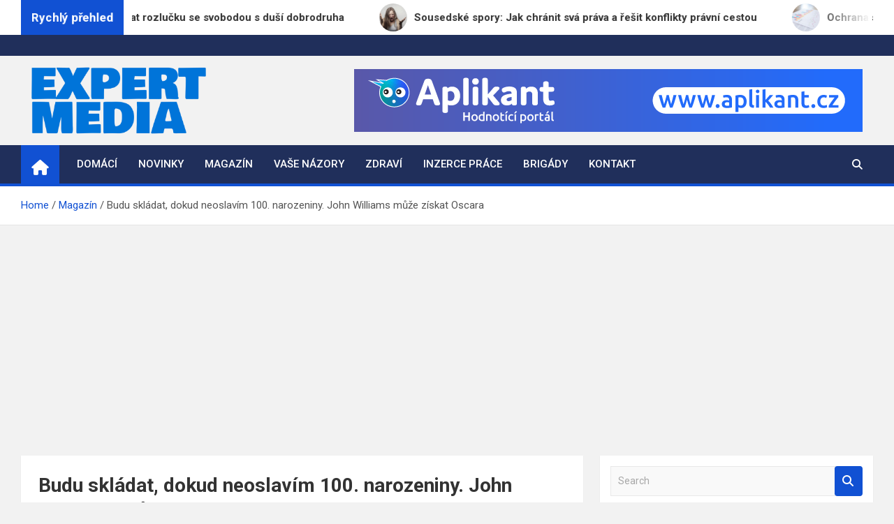

--- FILE ---
content_type: text/html; charset=UTF-8
request_url: https://www.expertmedia.cz/budu-skladat-dokud-neoslavim-100-narozeniny-john-williams-muze-ziskat-oscara/
body_size: 16151
content:
<!doctype html>
<html lang="cs">
<head>
	<meta charset="UTF-8">
	<meta name="viewport" content="width=device-width, initial-scale=1, shrink-to-fit=no">
	<link rel="profile" href="https://gmpg.org/xfn/11">

	<title>Budu skládat, dokud neoslavím 100. narozeniny. John Williams může získat Oscara &#8211; ExpertMedia.cz</title>
<meta name='robots' content='max-image-preview:large' />
<link rel='dns-prefetch' href='//fonts.googleapis.com' />
<link rel='dns-prefetch' href='//www.googletagmanager.com' />
<link rel='dns-prefetch' href='//pagead2.googlesyndication.com' />
<link rel="alternate" type="application/rss+xml" title="ExpertMedia.cz &raquo; RSS zdroj" href="https://www.expertmedia.cz/feed/" />
<link rel="alternate" title="oEmbed (JSON)" type="application/json+oembed" href="https://www.expertmedia.cz/wp-json/oembed/1.0/embed?url=https%3A%2F%2Fwww.expertmedia.cz%2Fbudu-skladat-dokud-neoslavim-100-narozeniny-john-williams-muze-ziskat-oscara%2F" />
<link rel="alternate" title="oEmbed (XML)" type="text/xml+oembed" href="https://www.expertmedia.cz/wp-json/oembed/1.0/embed?url=https%3A%2F%2Fwww.expertmedia.cz%2Fbudu-skladat-dokud-neoslavim-100-narozeniny-john-williams-muze-ziskat-oscara%2F&#038;format=xml" />
<style id='wp-img-auto-sizes-contain-inline-css'>
img:is([sizes=auto i],[sizes^="auto," i]){contain-intrinsic-size:3000px 1500px}
/*# sourceURL=wp-img-auto-sizes-contain-inline-css */
</style>
<style id='wp-emoji-styles-inline-css'>

	img.wp-smiley, img.emoji {
		display: inline !important;
		border: none !important;
		box-shadow: none !important;
		height: 1em !important;
		width: 1em !important;
		margin: 0 0.07em !important;
		vertical-align: -0.1em !important;
		background: none !important;
		padding: 0 !important;
	}
/*# sourceURL=wp-emoji-styles-inline-css */
</style>
<style id='wp-block-library-inline-css'>
:root{--wp-block-synced-color:#7a00df;--wp-block-synced-color--rgb:122,0,223;--wp-bound-block-color:var(--wp-block-synced-color);--wp-editor-canvas-background:#ddd;--wp-admin-theme-color:#007cba;--wp-admin-theme-color--rgb:0,124,186;--wp-admin-theme-color-darker-10:#006ba1;--wp-admin-theme-color-darker-10--rgb:0,107,160.5;--wp-admin-theme-color-darker-20:#005a87;--wp-admin-theme-color-darker-20--rgb:0,90,135;--wp-admin-border-width-focus:2px}@media (min-resolution:192dpi){:root{--wp-admin-border-width-focus:1.5px}}.wp-element-button{cursor:pointer}:root .has-very-light-gray-background-color{background-color:#eee}:root .has-very-dark-gray-background-color{background-color:#313131}:root .has-very-light-gray-color{color:#eee}:root .has-very-dark-gray-color{color:#313131}:root .has-vivid-green-cyan-to-vivid-cyan-blue-gradient-background{background:linear-gradient(135deg,#00d084,#0693e3)}:root .has-purple-crush-gradient-background{background:linear-gradient(135deg,#34e2e4,#4721fb 50%,#ab1dfe)}:root .has-hazy-dawn-gradient-background{background:linear-gradient(135deg,#faaca8,#dad0ec)}:root .has-subdued-olive-gradient-background{background:linear-gradient(135deg,#fafae1,#67a671)}:root .has-atomic-cream-gradient-background{background:linear-gradient(135deg,#fdd79a,#004a59)}:root .has-nightshade-gradient-background{background:linear-gradient(135deg,#330968,#31cdcf)}:root .has-midnight-gradient-background{background:linear-gradient(135deg,#020381,#2874fc)}:root{--wp--preset--font-size--normal:16px;--wp--preset--font-size--huge:42px}.has-regular-font-size{font-size:1em}.has-larger-font-size{font-size:2.625em}.has-normal-font-size{font-size:var(--wp--preset--font-size--normal)}.has-huge-font-size{font-size:var(--wp--preset--font-size--huge)}.has-text-align-center{text-align:center}.has-text-align-left{text-align:left}.has-text-align-right{text-align:right}.has-fit-text{white-space:nowrap!important}#end-resizable-editor-section{display:none}.aligncenter{clear:both}.items-justified-left{justify-content:flex-start}.items-justified-center{justify-content:center}.items-justified-right{justify-content:flex-end}.items-justified-space-between{justify-content:space-between}.screen-reader-text{border:0;clip-path:inset(50%);height:1px;margin:-1px;overflow:hidden;padding:0;position:absolute;width:1px;word-wrap:normal!important}.screen-reader-text:focus{background-color:#ddd;clip-path:none;color:#444;display:block;font-size:1em;height:auto;left:5px;line-height:normal;padding:15px 23px 14px;text-decoration:none;top:5px;width:auto;z-index:100000}html :where(.has-border-color){border-style:solid}html :where([style*=border-top-color]){border-top-style:solid}html :where([style*=border-right-color]){border-right-style:solid}html :where([style*=border-bottom-color]){border-bottom-style:solid}html :where([style*=border-left-color]){border-left-style:solid}html :where([style*=border-width]){border-style:solid}html :where([style*=border-top-width]){border-top-style:solid}html :where([style*=border-right-width]){border-right-style:solid}html :where([style*=border-bottom-width]){border-bottom-style:solid}html :where([style*=border-left-width]){border-left-style:solid}html :where(img[class*=wp-image-]){height:auto;max-width:100%}:where(figure){margin:0 0 1em}html :where(.is-position-sticky){--wp-admin--admin-bar--position-offset:var(--wp-admin--admin-bar--height,0px)}@media screen and (max-width:600px){html :where(.is-position-sticky){--wp-admin--admin-bar--position-offset:0px}}

/*# sourceURL=wp-block-library-inline-css */
</style><style id='wp-block-image-inline-css'>
.wp-block-image>a,.wp-block-image>figure>a{display:inline-block}.wp-block-image img{box-sizing:border-box;height:auto;max-width:100%;vertical-align:bottom}@media not (prefers-reduced-motion){.wp-block-image img.hide{visibility:hidden}.wp-block-image img.show{animation:show-content-image .4s}}.wp-block-image[style*=border-radius] img,.wp-block-image[style*=border-radius]>a{border-radius:inherit}.wp-block-image.has-custom-border img{box-sizing:border-box}.wp-block-image.aligncenter{text-align:center}.wp-block-image.alignfull>a,.wp-block-image.alignwide>a{width:100%}.wp-block-image.alignfull img,.wp-block-image.alignwide img{height:auto;width:100%}.wp-block-image .aligncenter,.wp-block-image .alignleft,.wp-block-image .alignright,.wp-block-image.aligncenter,.wp-block-image.alignleft,.wp-block-image.alignright{display:table}.wp-block-image .aligncenter>figcaption,.wp-block-image .alignleft>figcaption,.wp-block-image .alignright>figcaption,.wp-block-image.aligncenter>figcaption,.wp-block-image.alignleft>figcaption,.wp-block-image.alignright>figcaption{caption-side:bottom;display:table-caption}.wp-block-image .alignleft{float:left;margin:.5em 1em .5em 0}.wp-block-image .alignright{float:right;margin:.5em 0 .5em 1em}.wp-block-image .aligncenter{margin-left:auto;margin-right:auto}.wp-block-image :where(figcaption){margin-bottom:1em;margin-top:.5em}.wp-block-image.is-style-circle-mask img{border-radius:9999px}@supports ((-webkit-mask-image:none) or (mask-image:none)) or (-webkit-mask-image:none){.wp-block-image.is-style-circle-mask img{border-radius:0;-webkit-mask-image:url('data:image/svg+xml;utf8,<svg viewBox="0 0 100 100" xmlns="http://www.w3.org/2000/svg"><circle cx="50" cy="50" r="50"/></svg>');mask-image:url('data:image/svg+xml;utf8,<svg viewBox="0 0 100 100" xmlns="http://www.w3.org/2000/svg"><circle cx="50" cy="50" r="50"/></svg>');mask-mode:alpha;-webkit-mask-position:center;mask-position:center;-webkit-mask-repeat:no-repeat;mask-repeat:no-repeat;-webkit-mask-size:contain;mask-size:contain}}:root :where(.wp-block-image.is-style-rounded img,.wp-block-image .is-style-rounded img){border-radius:9999px}.wp-block-image figure{margin:0}.wp-lightbox-container{display:flex;flex-direction:column;position:relative}.wp-lightbox-container img{cursor:zoom-in}.wp-lightbox-container img:hover+button{opacity:1}.wp-lightbox-container button{align-items:center;backdrop-filter:blur(16px) saturate(180%);background-color:#5a5a5a40;border:none;border-radius:4px;cursor:zoom-in;display:flex;height:20px;justify-content:center;opacity:0;padding:0;position:absolute;right:16px;text-align:center;top:16px;width:20px;z-index:100}@media not (prefers-reduced-motion){.wp-lightbox-container button{transition:opacity .2s ease}}.wp-lightbox-container button:focus-visible{outline:3px auto #5a5a5a40;outline:3px auto -webkit-focus-ring-color;outline-offset:3px}.wp-lightbox-container button:hover{cursor:pointer;opacity:1}.wp-lightbox-container button:focus{opacity:1}.wp-lightbox-container button:focus,.wp-lightbox-container button:hover,.wp-lightbox-container button:not(:hover):not(:active):not(.has-background){background-color:#5a5a5a40;border:none}.wp-lightbox-overlay{box-sizing:border-box;cursor:zoom-out;height:100vh;left:0;overflow:hidden;position:fixed;top:0;visibility:hidden;width:100%;z-index:100000}.wp-lightbox-overlay .close-button{align-items:center;cursor:pointer;display:flex;justify-content:center;min-height:40px;min-width:40px;padding:0;position:absolute;right:calc(env(safe-area-inset-right) + 16px);top:calc(env(safe-area-inset-top) + 16px);z-index:5000000}.wp-lightbox-overlay .close-button:focus,.wp-lightbox-overlay .close-button:hover,.wp-lightbox-overlay .close-button:not(:hover):not(:active):not(.has-background){background:none;border:none}.wp-lightbox-overlay .lightbox-image-container{height:var(--wp--lightbox-container-height);left:50%;overflow:hidden;position:absolute;top:50%;transform:translate(-50%,-50%);transform-origin:top left;width:var(--wp--lightbox-container-width);z-index:9999999999}.wp-lightbox-overlay .wp-block-image{align-items:center;box-sizing:border-box;display:flex;height:100%;justify-content:center;margin:0;position:relative;transform-origin:0 0;width:100%;z-index:3000000}.wp-lightbox-overlay .wp-block-image img{height:var(--wp--lightbox-image-height);min-height:var(--wp--lightbox-image-height);min-width:var(--wp--lightbox-image-width);width:var(--wp--lightbox-image-width)}.wp-lightbox-overlay .wp-block-image figcaption{display:none}.wp-lightbox-overlay button{background:none;border:none}.wp-lightbox-overlay .scrim{background-color:#fff;height:100%;opacity:.9;position:absolute;width:100%;z-index:2000000}.wp-lightbox-overlay.active{visibility:visible}@media not (prefers-reduced-motion){.wp-lightbox-overlay.active{animation:turn-on-visibility .25s both}.wp-lightbox-overlay.active img{animation:turn-on-visibility .35s both}.wp-lightbox-overlay.show-closing-animation:not(.active){animation:turn-off-visibility .35s both}.wp-lightbox-overlay.show-closing-animation:not(.active) img{animation:turn-off-visibility .25s both}.wp-lightbox-overlay.zoom.active{animation:none;opacity:1;visibility:visible}.wp-lightbox-overlay.zoom.active .lightbox-image-container{animation:lightbox-zoom-in .4s}.wp-lightbox-overlay.zoom.active .lightbox-image-container img{animation:none}.wp-lightbox-overlay.zoom.active .scrim{animation:turn-on-visibility .4s forwards}.wp-lightbox-overlay.zoom.show-closing-animation:not(.active){animation:none}.wp-lightbox-overlay.zoom.show-closing-animation:not(.active) .lightbox-image-container{animation:lightbox-zoom-out .4s}.wp-lightbox-overlay.zoom.show-closing-animation:not(.active) .lightbox-image-container img{animation:none}.wp-lightbox-overlay.zoom.show-closing-animation:not(.active) .scrim{animation:turn-off-visibility .4s forwards}}@keyframes show-content-image{0%{visibility:hidden}99%{visibility:hidden}to{visibility:visible}}@keyframes turn-on-visibility{0%{opacity:0}to{opacity:1}}@keyframes turn-off-visibility{0%{opacity:1;visibility:visible}99%{opacity:0;visibility:visible}to{opacity:0;visibility:hidden}}@keyframes lightbox-zoom-in{0%{transform:translate(calc((-100vw + var(--wp--lightbox-scrollbar-width))/2 + var(--wp--lightbox-initial-left-position)),calc(-50vh + var(--wp--lightbox-initial-top-position))) scale(var(--wp--lightbox-scale))}to{transform:translate(-50%,-50%) scale(1)}}@keyframes lightbox-zoom-out{0%{transform:translate(-50%,-50%) scale(1);visibility:visible}99%{visibility:visible}to{transform:translate(calc((-100vw + var(--wp--lightbox-scrollbar-width))/2 + var(--wp--lightbox-initial-left-position)),calc(-50vh + var(--wp--lightbox-initial-top-position))) scale(var(--wp--lightbox-scale));visibility:hidden}}
/*# sourceURL=https://www.expertmedia.cz/wp-includes/blocks/image/style.min.css */
</style>
<style id='wp-block-latest-posts-inline-css'>
.wp-block-latest-posts{box-sizing:border-box}.wp-block-latest-posts.alignleft{margin-right:2em}.wp-block-latest-posts.alignright{margin-left:2em}.wp-block-latest-posts.wp-block-latest-posts__list{list-style:none}.wp-block-latest-posts.wp-block-latest-posts__list li{clear:both;overflow-wrap:break-word}.wp-block-latest-posts.is-grid{display:flex;flex-wrap:wrap}.wp-block-latest-posts.is-grid li{margin:0 1.25em 1.25em 0;width:100%}@media (min-width:600px){.wp-block-latest-posts.columns-2 li{width:calc(50% - .625em)}.wp-block-latest-posts.columns-2 li:nth-child(2n){margin-right:0}.wp-block-latest-posts.columns-3 li{width:calc(33.33333% - .83333em)}.wp-block-latest-posts.columns-3 li:nth-child(3n){margin-right:0}.wp-block-latest-posts.columns-4 li{width:calc(25% - .9375em)}.wp-block-latest-posts.columns-4 li:nth-child(4n){margin-right:0}.wp-block-latest-posts.columns-5 li{width:calc(20% - 1em)}.wp-block-latest-posts.columns-5 li:nth-child(5n){margin-right:0}.wp-block-latest-posts.columns-6 li{width:calc(16.66667% - 1.04167em)}.wp-block-latest-posts.columns-6 li:nth-child(6n){margin-right:0}}:root :where(.wp-block-latest-posts.is-grid){padding:0}:root :where(.wp-block-latest-posts.wp-block-latest-posts__list){padding-left:0}.wp-block-latest-posts__post-author,.wp-block-latest-posts__post-date{display:block;font-size:.8125em}.wp-block-latest-posts__post-excerpt,.wp-block-latest-posts__post-full-content{margin-bottom:1em;margin-top:.5em}.wp-block-latest-posts__featured-image a{display:inline-block}.wp-block-latest-posts__featured-image img{height:auto;max-width:100%;width:auto}.wp-block-latest-posts__featured-image.alignleft{float:left;margin-right:1em}.wp-block-latest-posts__featured-image.alignright{float:right;margin-left:1em}.wp-block-latest-posts__featured-image.aligncenter{margin-bottom:1em;text-align:center}
/*# sourceURL=https://www.expertmedia.cz/wp-includes/blocks/latest-posts/style.min.css */
</style>
<style id='global-styles-inline-css'>
:root{--wp--preset--aspect-ratio--square: 1;--wp--preset--aspect-ratio--4-3: 4/3;--wp--preset--aspect-ratio--3-4: 3/4;--wp--preset--aspect-ratio--3-2: 3/2;--wp--preset--aspect-ratio--2-3: 2/3;--wp--preset--aspect-ratio--16-9: 16/9;--wp--preset--aspect-ratio--9-16: 9/16;--wp--preset--color--black: #000000;--wp--preset--color--cyan-bluish-gray: #abb8c3;--wp--preset--color--white: #ffffff;--wp--preset--color--pale-pink: #f78da7;--wp--preset--color--vivid-red: #cf2e2e;--wp--preset--color--luminous-vivid-orange: #ff6900;--wp--preset--color--luminous-vivid-amber: #fcb900;--wp--preset--color--light-green-cyan: #7bdcb5;--wp--preset--color--vivid-green-cyan: #00d084;--wp--preset--color--pale-cyan-blue: #8ed1fc;--wp--preset--color--vivid-cyan-blue: #0693e3;--wp--preset--color--vivid-purple: #9b51e0;--wp--preset--gradient--vivid-cyan-blue-to-vivid-purple: linear-gradient(135deg,rgb(6,147,227) 0%,rgb(155,81,224) 100%);--wp--preset--gradient--light-green-cyan-to-vivid-green-cyan: linear-gradient(135deg,rgb(122,220,180) 0%,rgb(0,208,130) 100%);--wp--preset--gradient--luminous-vivid-amber-to-luminous-vivid-orange: linear-gradient(135deg,rgb(252,185,0) 0%,rgb(255,105,0) 100%);--wp--preset--gradient--luminous-vivid-orange-to-vivid-red: linear-gradient(135deg,rgb(255,105,0) 0%,rgb(207,46,46) 100%);--wp--preset--gradient--very-light-gray-to-cyan-bluish-gray: linear-gradient(135deg,rgb(238,238,238) 0%,rgb(169,184,195) 100%);--wp--preset--gradient--cool-to-warm-spectrum: linear-gradient(135deg,rgb(74,234,220) 0%,rgb(151,120,209) 20%,rgb(207,42,186) 40%,rgb(238,44,130) 60%,rgb(251,105,98) 80%,rgb(254,248,76) 100%);--wp--preset--gradient--blush-light-purple: linear-gradient(135deg,rgb(255,206,236) 0%,rgb(152,150,240) 100%);--wp--preset--gradient--blush-bordeaux: linear-gradient(135deg,rgb(254,205,165) 0%,rgb(254,45,45) 50%,rgb(107,0,62) 100%);--wp--preset--gradient--luminous-dusk: linear-gradient(135deg,rgb(255,203,112) 0%,rgb(199,81,192) 50%,rgb(65,88,208) 100%);--wp--preset--gradient--pale-ocean: linear-gradient(135deg,rgb(255,245,203) 0%,rgb(182,227,212) 50%,rgb(51,167,181) 100%);--wp--preset--gradient--electric-grass: linear-gradient(135deg,rgb(202,248,128) 0%,rgb(113,206,126) 100%);--wp--preset--gradient--midnight: linear-gradient(135deg,rgb(2,3,129) 0%,rgb(40,116,252) 100%);--wp--preset--font-size--small: 13px;--wp--preset--font-size--medium: 20px;--wp--preset--font-size--large: 36px;--wp--preset--font-size--x-large: 42px;--wp--preset--spacing--20: 0.44rem;--wp--preset--spacing--30: 0.67rem;--wp--preset--spacing--40: 1rem;--wp--preset--spacing--50: 1.5rem;--wp--preset--spacing--60: 2.25rem;--wp--preset--spacing--70: 3.38rem;--wp--preset--spacing--80: 5.06rem;--wp--preset--shadow--natural: 6px 6px 9px rgba(0, 0, 0, 0.2);--wp--preset--shadow--deep: 12px 12px 50px rgba(0, 0, 0, 0.4);--wp--preset--shadow--sharp: 6px 6px 0px rgba(0, 0, 0, 0.2);--wp--preset--shadow--outlined: 6px 6px 0px -3px rgb(255, 255, 255), 6px 6px rgb(0, 0, 0);--wp--preset--shadow--crisp: 6px 6px 0px rgb(0, 0, 0);}:where(.is-layout-flex){gap: 0.5em;}:where(.is-layout-grid){gap: 0.5em;}body .is-layout-flex{display: flex;}.is-layout-flex{flex-wrap: wrap;align-items: center;}.is-layout-flex > :is(*, div){margin: 0;}body .is-layout-grid{display: grid;}.is-layout-grid > :is(*, div){margin: 0;}:where(.wp-block-columns.is-layout-flex){gap: 2em;}:where(.wp-block-columns.is-layout-grid){gap: 2em;}:where(.wp-block-post-template.is-layout-flex){gap: 1.25em;}:where(.wp-block-post-template.is-layout-grid){gap: 1.25em;}.has-black-color{color: var(--wp--preset--color--black) !important;}.has-cyan-bluish-gray-color{color: var(--wp--preset--color--cyan-bluish-gray) !important;}.has-white-color{color: var(--wp--preset--color--white) !important;}.has-pale-pink-color{color: var(--wp--preset--color--pale-pink) !important;}.has-vivid-red-color{color: var(--wp--preset--color--vivid-red) !important;}.has-luminous-vivid-orange-color{color: var(--wp--preset--color--luminous-vivid-orange) !important;}.has-luminous-vivid-amber-color{color: var(--wp--preset--color--luminous-vivid-amber) !important;}.has-light-green-cyan-color{color: var(--wp--preset--color--light-green-cyan) !important;}.has-vivid-green-cyan-color{color: var(--wp--preset--color--vivid-green-cyan) !important;}.has-pale-cyan-blue-color{color: var(--wp--preset--color--pale-cyan-blue) !important;}.has-vivid-cyan-blue-color{color: var(--wp--preset--color--vivid-cyan-blue) !important;}.has-vivid-purple-color{color: var(--wp--preset--color--vivid-purple) !important;}.has-black-background-color{background-color: var(--wp--preset--color--black) !important;}.has-cyan-bluish-gray-background-color{background-color: var(--wp--preset--color--cyan-bluish-gray) !important;}.has-white-background-color{background-color: var(--wp--preset--color--white) !important;}.has-pale-pink-background-color{background-color: var(--wp--preset--color--pale-pink) !important;}.has-vivid-red-background-color{background-color: var(--wp--preset--color--vivid-red) !important;}.has-luminous-vivid-orange-background-color{background-color: var(--wp--preset--color--luminous-vivid-orange) !important;}.has-luminous-vivid-amber-background-color{background-color: var(--wp--preset--color--luminous-vivid-amber) !important;}.has-light-green-cyan-background-color{background-color: var(--wp--preset--color--light-green-cyan) !important;}.has-vivid-green-cyan-background-color{background-color: var(--wp--preset--color--vivid-green-cyan) !important;}.has-pale-cyan-blue-background-color{background-color: var(--wp--preset--color--pale-cyan-blue) !important;}.has-vivid-cyan-blue-background-color{background-color: var(--wp--preset--color--vivid-cyan-blue) !important;}.has-vivid-purple-background-color{background-color: var(--wp--preset--color--vivid-purple) !important;}.has-black-border-color{border-color: var(--wp--preset--color--black) !important;}.has-cyan-bluish-gray-border-color{border-color: var(--wp--preset--color--cyan-bluish-gray) !important;}.has-white-border-color{border-color: var(--wp--preset--color--white) !important;}.has-pale-pink-border-color{border-color: var(--wp--preset--color--pale-pink) !important;}.has-vivid-red-border-color{border-color: var(--wp--preset--color--vivid-red) !important;}.has-luminous-vivid-orange-border-color{border-color: var(--wp--preset--color--luminous-vivid-orange) !important;}.has-luminous-vivid-amber-border-color{border-color: var(--wp--preset--color--luminous-vivid-amber) !important;}.has-light-green-cyan-border-color{border-color: var(--wp--preset--color--light-green-cyan) !important;}.has-vivid-green-cyan-border-color{border-color: var(--wp--preset--color--vivid-green-cyan) !important;}.has-pale-cyan-blue-border-color{border-color: var(--wp--preset--color--pale-cyan-blue) !important;}.has-vivid-cyan-blue-border-color{border-color: var(--wp--preset--color--vivid-cyan-blue) !important;}.has-vivid-purple-border-color{border-color: var(--wp--preset--color--vivid-purple) !important;}.has-vivid-cyan-blue-to-vivid-purple-gradient-background{background: var(--wp--preset--gradient--vivid-cyan-blue-to-vivid-purple) !important;}.has-light-green-cyan-to-vivid-green-cyan-gradient-background{background: var(--wp--preset--gradient--light-green-cyan-to-vivid-green-cyan) !important;}.has-luminous-vivid-amber-to-luminous-vivid-orange-gradient-background{background: var(--wp--preset--gradient--luminous-vivid-amber-to-luminous-vivid-orange) !important;}.has-luminous-vivid-orange-to-vivid-red-gradient-background{background: var(--wp--preset--gradient--luminous-vivid-orange-to-vivid-red) !important;}.has-very-light-gray-to-cyan-bluish-gray-gradient-background{background: var(--wp--preset--gradient--very-light-gray-to-cyan-bluish-gray) !important;}.has-cool-to-warm-spectrum-gradient-background{background: var(--wp--preset--gradient--cool-to-warm-spectrum) !important;}.has-blush-light-purple-gradient-background{background: var(--wp--preset--gradient--blush-light-purple) !important;}.has-blush-bordeaux-gradient-background{background: var(--wp--preset--gradient--blush-bordeaux) !important;}.has-luminous-dusk-gradient-background{background: var(--wp--preset--gradient--luminous-dusk) !important;}.has-pale-ocean-gradient-background{background: var(--wp--preset--gradient--pale-ocean) !important;}.has-electric-grass-gradient-background{background: var(--wp--preset--gradient--electric-grass) !important;}.has-midnight-gradient-background{background: var(--wp--preset--gradient--midnight) !important;}.has-small-font-size{font-size: var(--wp--preset--font-size--small) !important;}.has-medium-font-size{font-size: var(--wp--preset--font-size--medium) !important;}.has-large-font-size{font-size: var(--wp--preset--font-size--large) !important;}.has-x-large-font-size{font-size: var(--wp--preset--font-size--x-large) !important;}
/*# sourceURL=global-styles-inline-css */
</style>

<style id='classic-theme-styles-inline-css'>
/*! This file is auto-generated */
.wp-block-button__link{color:#fff;background-color:#32373c;border-radius:9999px;box-shadow:none;text-decoration:none;padding:calc(.667em + 2px) calc(1.333em + 2px);font-size:1.125em}.wp-block-file__button{background:#32373c;color:#fff;text-decoration:none}
/*# sourceURL=/wp-includes/css/classic-themes.min.css */
</style>
<link rel='stylesheet' id='bootstrap-style-css' href='https://www.expertmedia.cz/wp-content/themes/magazinenp/assets/vendor/bootstrap/css/bootstrap.min.css?ver=5.3.2' media='all' />
<link rel='stylesheet' id='font-awesome-style-css' href='https://www.expertmedia.cz/wp-content/themes/magazinenp/assets/vendor/font-awesome/css/font-awesome.css?ver=f7fc465b1f77aece0040f21aae81d9e2' media='all' />
<link rel='stylesheet' id='magazinenp-google-fonts-css' href='//fonts.googleapis.com/css?family=Roboto%3A100%2C300%2C300i%2C400%2C400i%2C500%2C500i%2C700%2C700i&#038;ver=6.9' media='all' />
<link rel='stylesheet' id='owl-carousel-css' href='https://www.expertmedia.cz/wp-content/themes/magazinenp/assets/vendor/owl-carousel/owl.carousel.min.css?ver=2.3.4' media='all' />
<link rel='stylesheet' id='magazinenp-main-style-css' href='https://www.expertmedia.cz/wp-content/themes/magazinenp/assets/css/magazinenp.css?ver=1.2.8' media='all' />
<link rel='stylesheet' id='magazinenp-style-css' href='https://www.expertmedia.cz/wp-content/themes/magazinenp/style.css?ver=f7fc465b1f77aece0040f21aae81d9e2' media='all' />
<script src="https://www.expertmedia.cz/wp-includes/js/jquery/jquery.min.js?ver=3.7.1" id="jquery-core-js"></script>
<script src="https://www.expertmedia.cz/wp-includes/js/jquery/jquery-migrate.min.js?ver=3.4.1" id="jquery-migrate-js"></script>
<link rel="https://api.w.org/" href="https://www.expertmedia.cz/wp-json/" /><link rel="alternate" title="JSON" type="application/json" href="https://www.expertmedia.cz/wp-json/wp/v2/posts/191" /><link rel="EditURI" type="application/rsd+xml" title="RSD" href="https://www.expertmedia.cz/xmlrpc.php?rsd" />
<link rel="canonical" href="https://www.expertmedia.cz/budu-skladat-dokud-neoslavim-100-narozeniny-john-williams-muze-ziskat-oscara/" />
<meta name="generator" content="Site Kit by Google 1.164.0" /><style>/* CSS added by WP Meta and Date Remover*/.entry-meta {display:none !important;}
	.home .entry-meta { display: none; }
	.entry-footer {display:none !important;}
	.home .entry-footer { display: none; }</style>
        <style class="magazinenp-dynamic-css">

            .mnp-category-item.mnp-cat-4{background-color:#dd3333!important}.mnp-category-item.mnp-cat-4:hover{background-color:#ab0101!important}.mnp-category-item.mnp-cat-1{background-color:#dd9933!important}.mnp-category-item.mnp-cat-1:hover{background-color:#ab6701!important}
        </style>

        <meta name="google-site-verification" content="FvL0_RY2QInQ3JbI4HKHVrkZtaHoBTKj-7nfmpSnC3Y">
<!-- Google AdSense meta tags added by Site Kit -->
<meta name="google-adsense-platform-account" content="ca-host-pub-2644536267352236">
<meta name="google-adsense-platform-domain" content="sitekit.withgoogle.com">
<!-- End Google AdSense meta tags added by Site Kit -->
		<style>
						.site-title,
			.site-description {
				position: absolute;
				clip: rect(1px, 1px, 1px, 1px);
			}

					</style>
		
<!-- Google AdSense snippet added by Site Kit -->
<script async src="https://pagead2.googlesyndication.com/pagead/js/adsbygoogle.js?client=ca-pub-3131654773409336&amp;host=ca-host-pub-2644536267352236" crossorigin="anonymous"></script>

<!-- End Google AdSense snippet added by Site Kit -->
<link rel="icon" href="https://www.expertmedia.cz/wp-content/uploads/2023/04/expert-media-website-favicon-color.png" sizes="32x32" />
<link rel="icon" href="https://www.expertmedia.cz/wp-content/uploads/2023/04/expert-media-website-favicon-color.png" sizes="192x192" />
<link rel="apple-touch-icon" href="https://www.expertmedia.cz/wp-content/uploads/2023/04/expert-media-website-favicon-color.png" />
<meta name="msapplication-TileImage" content="https://www.expertmedia.cz/wp-content/uploads/2023/04/expert-media-website-favicon-color.png" />
		<style id="wp-custom-css">
			.site-branding.navbar-brand img{
	max-width:250px;
}
.mnp-mid-header{
	padding:15px;
}		</style>
		</head>

<body data-rsssl=1 class="wp-singular post-template-default single single-post postid-191 single-format-standard wp-custom-logo wp-theme-magazinenp theme-body group-blog title-style4 magazinenp-image-hover-effect-theme_default right full_width_content_layout">


<div id="page" class="site">
	<a class="skip-link screen-reader-text" href="#content">Skip to content</a>
	<header id="masthead" class="site-header">
		
	<div class="mnp-news-ticker default">
		<div class="container">
			<div class="row mnp-news-ticker-box clearfix">
				<div class="col-sm-auto">
					<div class="mnp-news-ticker-label">
						<div class="mnp-news-ticker-label-wrap">
                            <span class="ticker-label animate">
										Rychlý přehled							</span>
						</div>
					</div>
				</div>
				<div class="col-12 col-sm mnp-ticker-posts">
					<div class="row align-items-center">
						<div class="col">
							<div class="mnp-news-ticker-slide">
								<div class="mnp-ticker-item"><a class="mnp-ticker-link" href="https://www.expertmedia.cz/divocina-nebo-mesto-jak-naplanovat-rozlucku-se-svobodou-s-dusi-dobrodruha/"><span class="ticker-image circle" style="background-image: url('https://www.expertmedia.cz/wp-content/uploads/2026/01/rose-4228704_1280.jpg');"></span><span class="news-ticker-title">Divočina nebo město? Jak naplánovat rozlučku se svobodou s duší dobrodruha</span></a></div><div class="mnp-ticker-item"><a class="mnp-ticker-link" href="https://www.expertmedia.cz/sousedske-spory-jak-chranit-sva-prava-a-resit-konflikty-pravni-cestou/"><span class="ticker-image circle" style="background-image: url('https://www.expertmedia.cz/wp-content/uploads/2025/10/pexels-olly-3812739.jpg');"></span><span class="news-ticker-title">Sousedské spory: Jak chránit svá práva a řešit konflikty právní cestou</span></a></div><div class="mnp-ticker-item"><a class="mnp-ticker-link" href="https://www.expertmedia.cz/ochrana-spotrebitele-na-financnich-trzich-stit-proti-riziku-a-neferovym-praktikam/"><span class="ticker-image circle" style="background-image: url('https://www.expertmedia.cz/wp-content/uploads/2025/10/pexels-goumbik-590045.jpg');"></span><span class="news-ticker-title">Ochrana spotřebitele na finančních trzích: Štít proti riziku a neférovým praktikám</span></a></div><div class="mnp-ticker-item"><a class="mnp-ticker-link" href="https://www.expertmedia.cz/fitness-tanec-vedecky-podlozeny-recept-na-celistvost/"><span class="ticker-image circle" style="background-image: url('https://www.expertmedia.cz/wp-content/uploads/2025/10/pexels-anastasiya-gepp-654466-1984455.jpg');"></span><span class="news-ticker-title">Fitness tanec: Vědecky podložený recept na celistvost</span></a></div><div class="mnp-ticker-item"><a class="mnp-ticker-link" href="https://www.expertmedia.cz/od-nocniho-klubu-do-tanecniho-studia-promena-smyslnosti-ve-fitness-a-umeni/"><span class="ticker-image circle" style="background-image: url('https://www.expertmedia.cz/wp-content/uploads/2025/09/pexels-mart-production-8462867.jpg');"></span><span class="news-ticker-title">Od nočního klubu do tanečního studia: Proměna smyslnosti ve fitness a umění</span></a></div>							</div>
						</div>
					</div>
				</div>
			</div>
		</div>
	</div>
<div class="mnp-top-header">
    <div class="container">
        <div class="row gutter-10">
            
                    </div>
    </div>
</div><div class="mnp-mid-header" >
    <div class="container">
        <div class="row align-items-center">
            <div class="col-lg-4 mnp-branding-wrap">
                <div class="site-branding navbar-brand">
                    <a href="https://www.expertmedia.cz/" class="custom-logo-link" rel="home"><img width="2000" height="782" src="https://www.expertmedia.cz/wp-content/uploads/2023/04/expert-media-high-resolution-logo-color-on-transparent-background.png" class="custom-logo" alt="ExpertMedia.cz" decoding="async" fetchpriority="high" srcset="https://www.expertmedia.cz/wp-content/uploads/2023/04/expert-media-high-resolution-logo-color-on-transparent-background.png 2000w, https://www.expertmedia.cz/wp-content/uploads/2023/04/expert-media-high-resolution-logo-color-on-transparent-background-300x117.png 300w, https://www.expertmedia.cz/wp-content/uploads/2023/04/expert-media-high-resolution-logo-color-on-transparent-background-1024x400.png 1024w, https://www.expertmedia.cz/wp-content/uploads/2023/04/expert-media-high-resolution-logo-color-on-transparent-background-768x300.png 768w, https://www.expertmedia.cz/wp-content/uploads/2023/04/expert-media-high-resolution-logo-color-on-transparent-background-1536x601.png 1536w, https://www.expertmedia.cz/wp-content/uploads/2023/04/expert-media-high-resolution-logo-color-on-transparent-background-260x102.png 260w" sizes="(max-width: 2000px) 100vw, 2000px" /></a>                        <h2 class="site-title"><a href="https://www.expertmedia.cz/"
                                                  rel="home">ExpertMedia.cz</a></h2>
                                            <p class="site-description">Magazín informací</p>
                                    </div>
            </div>
                            <div class="col-lg-8 navbar-ad-section">
                                        <a href="https://www.aplikant.cz/"
                       class="magazinenp-ad-728-90" target="_blank">
                                                <img class="img-fluid"
                             src="https://www.expertmedia.cz/wp-content/uploads/2023/04/banner_Aplikant_728x90_RecenzeFirem.gif"
                             alt="Banner Add">
                                            </a>
                                </div>
                    </div>
    </div>
</div>
<nav class="mnp-bottom-header navbar navbar-expand-lg d-block mnp-sticky">
	<div class="navigation-bar">
		<div class="navigation-bar-top">
			<div class="container">
									<div class="mnp-home-icon"><a href="https://www.expertmedia.cz/" rel="home"><i
								class="fa fa-home"></i></a></div>

				
				<button class="navbar-toggler menu-toggle collapsed" type="button" data-bs-toggle="collapse"
						data-bs-target="#navbarCollapse" aria-controls="navbarCollapse" aria-expanded="false"
						aria-label="Toggle navigation"></button>
									<button class="search-toggle"></button>
							</div>

			<div class="search-bar">
				<div class="container">
					<div id="magazinenp-search-block" class="search-block off">
						<form action="https://www.expertmedia.cz/" method="get" class="search-form">
	<label class="assistive-text"> Search </label>
	<div class="input-group">
		<input type="search" value="" placeholder="Search" class="form-control s" name="s">
		<div class="input-group-prepend">
			<button class="btn btn-theme">Search</button>
		</div>
	</div>
</form>
					</div>
				</div>
			</div>
		</div>
		<div class="navbar-main">
			<div class="container">
									<div class="mnp-home-icon"><a href="https://www.expertmedia.cz/" rel="home"><i
								class="fa fa-home"></i></a></div>

								<div class="collapse navbar-collapse" id="navbarCollapse">
					<div id="site-navigation"
						 class="main-navigation nav-uppercase"
						 role="navigation">
						<ul class="nav-menu navbar-nav d-lg-block"><li id="menu-item-101" class="menu-item menu-item-type-taxonomy menu-item-object-category menu-item-101"><a href="https://www.expertmedia.cz/category/domaci/">Domácí</a></li>
<li id="menu-item-100" class="menu-item menu-item-type-taxonomy menu-item-object-category menu-item-100"><a href="https://www.expertmedia.cz/category/novinky/">Novinky</a></li>
<li id="menu-item-98" class="menu-item menu-item-type-taxonomy menu-item-object-category current-post-ancestor current-menu-parent current-post-parent menu-item-98"><a href="https://www.expertmedia.cz/category/magazin/">Magazín</a></li>
<li id="menu-item-99" class="menu-item menu-item-type-taxonomy menu-item-object-category menu-item-99"><a href="https://www.expertmedia.cz/category/nazory/">Vaše názory</a></li>
<li id="menu-item-484" class="menu-item menu-item-type-taxonomy menu-item-object-category menu-item-484"><a href="https://www.expertmedia.cz/category/zdravi/">Zdraví</a></li>
<li id="menu-item-111" class="menu-item menu-item-type-custom menu-item-object-custom menu-item-111"><a href="https://www.123jobs.cz">Inzerce práce</a></li>
<li id="menu-item-106" class="menu-item menu-item-type-custom menu-item-object-custom menu-item-106"><a href="https://www.nejlepsibrigady.cz">Brigády</a></li>
<li id="menu-item-102" class="menu-item menu-item-type-post_type menu-item-object-page menu-item-102"><a href="https://www.expertmedia.cz/kontakt-123jobs-media/">Kontakt</a></li>
</ul>					</div>
				</div>
									<div class="nav-search">
						<button class="search-toggle"></button>
					</div>
							</div>
		</div>
	</div>

</nav>
    <div id="breadcrumb">
        <div class="container">
            <div role="navigation" aria-label="Breadcrumbs" class="breadcrumb-trail breadcrumbs" itemprop="breadcrumb"><ul class="trail-items" itemscope itemtype="http://schema.org/BreadcrumbList"><meta name="numberOfItems" content="3" /><meta name="itemListOrder" content="Ascending" /><li itemprop="itemListElement" itemscope itemtype="http://schema.org/ListItem" class="trail-item trail-begin"><a href="https://www.expertmedia.cz/" rel="home" itemprop="item"><span itemprop="name">Home</span></a><meta itemprop="position" content="1" /></li><li itemprop="itemListElement" itemscope itemtype="http://schema.org/ListItem" class="trail-item"><a href="https://www.expertmedia.cz/category/magazin/" itemprop="item"><span itemprop="name">Magazín</span></a><meta itemprop="position" content="2" /></li><li itemprop="itemListElement" itemscope itemtype="http://schema.org/ListItem" class="trail-item trail-end"><span itemprop="name">Budu skládat, dokud neoslavím 100. narozeniny. John Williams může získat Oscara</span><meta itemprop="position" content="3" /></li></ul></div>        </div>
    </div>

	</header>

		<div id="content"
		 class="site-content">
		<div class="container">
						<div class="row justify-content-center site-content-row">
		<!-- #start of primary div--><div id="primary" class="content-area col-lg-8 "> 		<main id="main" class="site-main">

			
<div class="post-191 post type-post status-publish format-standard has-post-thumbnail hentry category-magazin">

    <div class="entry-meta category-meta">
    <div class="cat-links">			<a class="mnp-category-item mnp-cat-24"
			   href="https://www.expertmedia.cz/category/magazin/" rel="category tag">Magazín</a>

			</div></div>
<header class="entry-header magazinenp-parts-item">
    <h1 class="entry-title">Budu skládat, dokud neoslavím 100. narozeniny. John Williams může získat Oscara</h1></header>		<div class="entry-meta magazinenp-parts-item">
			<div class="date created-date"><a href="https://www.expertmedia.cz/budu-skladat-dokud-neoslavim-100-narozeniny-john-williams-muze-ziskat-oscara/" title="Budu skládat, dokud neoslavím 100. narozeniny. John Williams může získat Oscara"><i class="mnp-icon fa fa-clock"></i>56 roky ago</a> </div> <div class="by-author vcard author"><a href="https://www.expertmedia.cz/author/expertmedi/"><i class="mnp-icon fa fa-user-circle"></i></a> </div>					</div>
	<div class="entry-content magazinenp-parts-item">
	<p><img width="1920" height="1280" src="https://www.media-news.cz/wp-content/uploads/2023/03/hundred-g8420f0117_1920.jpg" class="attachment-post-thumbnail size-post-thumbnail wp-post-image" alt="" decoding="async" loading="lazy" srcset="https://www.media-news.cz/wp-content/uploads/2023/03/hundred-g8420f0117_1920.jpg 1920w, https://www.media-news.cz/wp-content/uploads/2023/03/hundred-g8420f0117_1920-300x200.jpg 300w, https://www.media-news.cz/wp-content/uploads/2023/03/hundred-g8420f0117_1920-1024x683.jpg 1024w, https://www.media-news.cz/wp-content/uploads/2023/03/hundred-g8420f0117_1920-768x512.jpg 768w, https://www.media-news.cz/wp-content/uploads/2023/03/hundred-g8420f0117_1920-1536x1024.jpg 1536w, https://www.media-news.cz/wp-content/uploads/2023/03/hundred-g8420f0117_1920-219x146.jpg 219w" sizes="auto, (max-width: 1920px) 100vw, 1920px"></p>
<p>Jak píše agentura AFP, rekord momentálně drží režisér James Ivory, který sošku před šesti lety převzal za nejlepší adaptovaný scénář s filmem Dej mi své jméno. Tehdy bylo Ivorymu 89 let.</p>
<p>John Williams už byl na Oscara nominován 53krát, pomalu se tak blíží Waltovi Disneymu. Ten do své smrti ve věku 65 let měl šanci proměnit 59 nominací. “Vím, že je pro spoustu lidí nepředstavitelné, aby se někdo vůbec dožil takhle vysokého věku, natož aby stále pracoval,” řekl televizi NBC News nedávno Williams, který minulý měsíc oslavil jedenadevadesátiny. “Přiznávám, že jsou pro mě Oscary po více než pěti desítkách let stále vzrušující. Samozřejmě mám z nominace radost, to je přirozené, že ocenění něčí práce člověku přináší uspokojení,” dodal.</p>
<p>Sošku udělovanou americkou Akademií filmového umění a věd dosud Williams získal za hudbu k filmu Čelisti a čtvrté epizodě Hvězdných válek z roku 1977, za dětské dobrodružné sci-fi E.T. – Mimozemšťan plus válečný Schindlerův seznam. Vůbec první sošku převzal za aranžmá k filmové verzi muzikálu Šumař na střeše z roku 1971, dohromady jich tedy má pět. Pouze nominován byl naopak za Indiana Jonese, Sám doma, Harryho Pottera, Chyť mě, když to dokážeš či v poslední dekádě opět za nejnovější trilogii Star Wars.</p>
<p>Podle agentury AFP se v Hollywoodu zapsal velkolepou neoromantickou hudbou psanou v duchu autorů jako Richarda Wagnera, což zejména ve Williamsových začátcích představovalo kontrast oproti experimentálnějšímu typu soundtracků. Williams však zároveň navazoval na populární americké žánry z poloviny století, od jazzu po hudbu z broadwayských muzikálů. Sám se k Richardu Wagnerovi jako kdovíjak velkému vzoru nehlásí, i když jeho vliv přiznává. “Wagner tady s námi pořád žije, to nelze nevidět,” přitakal před třemi roky časopisu New Yorker.</p>
<p>John Williams se narodil roku 1932 v newyorské čtvrti Queens coby nejstarší ze čtyř dětí. Otec byl jazzový bubeník. Po druhé světové válce se rodina přestěhovala do Los Angeles, kde Williams vystudoval kompozici a na zdejší univerzitě mimo jiné absolvoval jeden semestr jazzových studií, což obnášelo účinkování ve školním bandu.</p>
<p>Když v rámci povinné vojenské služby roku 1951 nastoupil do letectva, hrál na klavír i žesťové nástroje v armádní kapele. Nakonec se přestěhoval do New Yorku a začal studovat klavír na prestižní konzervatoři Juilliard. Původně s cílem stát se koncertním pianistou, při střetu s výkony špičkových klavíristů jako Vana Cliburna si však Williams ujasnil, že chce raději skládat, píše agentura AFP.</p>
<p>Proto se odstěhoval zpět do Los Angeles, centra amerického filmového průmyslu, a začal pracovat nejprve na orchestracích a aranžmá pro filmy. Jako pianista účinkuje mimo jiné na soundtracku k filmové adaptaci broadwayského muzikálu West Side Story od Leonarda Bernsteina, kterou roku 1961 natočili Robert Wise a Jerome Robbins.</p>
<p>Na Oscara byl John Williams prvně nominován roku 1967 za orchestraci soundtracku k Údolí panenek, filmu s herečkou Sharon Tateovou.</p>
<p>Svou nejtrvalejší spolupráci s režisérem Stevenem Spielbergem zahájil Williams v roce 1974, když jej tehdy mladý filmař poprosil o hudbu ke svému celovečernímu debutu Sugarlandský expres. Následovaly Čelisti, veleúspěšný thriller o vraždícím žralokovi. Williams k němu složil výhrůžný motiv celou dobu alternující dvě noty na pozadí, který proslul stejně jako samotný film. “John Williams ty Čelisti v podstatě udělal,” konstatoval Spielberg na loňském koncertu u příležitosti skladatelových devadesátin.</p>
<p>Na oslavě, jež se konala ve Washingtonu, jejich vztah označil za “nejúžasnější spolupráci za celou mou kariéru a jedno z nejhlubších přátelství v mém životě”, řekl Spielberg. “John Williams svou filmovou hudbou udělal pro soundtracky víc než kterýkoliv skladatel v dějinách,” zdůraznil.</p>
<p>Právě Spielberg pak seznámil Williamse s dalším klíčovým spolupracovníkem, režisérem Georgem Lucasem, k jehož Hvězdným válkám následně skladatel tvořil hudbu několik desítek let. Podílel se na původní trilogii z přelomu 70. a 80. let, dále na takzvaných prequelech z přelomu tisíciletí neboli příbězích odehrávajících se před těmi původními a nakonec také na sedmé až deváté epizodě, které měly premiéru v poslední dekádě.</p>
<p>Také pro mnohé postavy z této vesmírné ságy Williams vymyslel zapamatovatelné leitmotivy, které dodnes znějí na koncertech filmové hudby po celém světě. “John Williams napsal soundtrack našich životů,” řekl vloni deníku New York Times dirigent Gustavo Dudamel. “Když slyšíme Williamsovu hudbu, vracíme se zpět v čase, vzpomínáme, jak nám něco chutnalo, jak něco vonělo,” dodal.</p>
<p>Kromě Hvězdných válek se Williams zapsal také hudbou ke čtveřici filmů o archeologovi Indianu Jonesovi, kterého ztvárnil Harrison Ford rovněž známý ze Star Wars. “Ford udělal z Indiana Jonese slavného akčního hrdinu, ale díky Williamsově pochodové hudbě jsme tomu dobrodružství uvěřili,” poznamenal vloni Steven Spielberg. S postavou archeologa se diváci zřejmě definitivně rozloučí letos, kdy do kin po mnoha odkladech zamíří pátý díl nazvaný Indiana Jones a nástroj osudu. V něm hlavní roli opět ztvárnil Ford a soundtrack znovu napsal Williams.</p>
<p>Je možné, že příští rok za něj získá další nominaci na Oscara. Teď je nominován za hudbu k loňským Fabelmanovým, tedy autobiografickému příběhu, který Steven Spielberg natočil na motivy vlastního života. “Spielberg v nadsázce tvrdí, že filmy jsou jeho terapií. V intimním dramatu Fabelmanovi míří přímo k podstatě: svému dětství, dospívání na americkém předměstí a konfliktnímu soužití rodičů,” napsalo o něm Aktuálně.cz.</p>
<p>Williams, jenž dále složil hudbu k Letním olympijským hrám 1984 v americkém Los Angeles, to původně označil za své poslední dílo pro film. Řekl, že by chtěl zbývající energii věnovat komponování koncertních děl a dirigování. Williams byl roky šéfdirigentem orchestru Boston Pops.</p>
<p>Jak ale dodává agentura AFP, začátkem letošního roku se Spielberg s Williamsem opět setkali v jednom diskusním panelu a vypadalo to, že skladatel si konec kariéry rozmyslel. Alespoň do chvíle, než oslaví 100 let. “Pořád mi zbývá deset let. Takže zatím nekončím. Tak jako nejde přestat dýchat, nelze přestat s hudbou,” dodal John Williams.</p>
<p><a href="https://www.aplikant.cz/"><img decoding="async" class="wp-image-505" src="https://www.press24.cz/wp-content/uploads/2022/12/banner_Aplikant_728x90_RecenzeFirem.gif" alt=""></a></p>
</div>
</div>


	<nav class="navigation post-navigation" aria-label="Příspěvky">
		<h2 class="screen-reader-text">Navigace pro příspěvek</h2>
		<div class="nav-links"><div class="nav-previous"><a href="https://www.expertmedia.cz/pocet-obeznich-pacientu-v-cesku-roste/" rel="prev">Počet obézních pacientů v Česku roste</a></div><div class="nav-next"><a href="https://www.expertmedia.cz/zeman-chtel-udelit-abolici-ve-dvou-pripadech-tykajicich-se-hradu-fiala-to-vsak-odmitl/" rel="next">Zeman chtěl udělit abolici ve dvou případech týkajících se Hradu, Fiala to však odmítl</a></div></div>
	</nav>
		</main><!-- #main -->
		</div><!-- #end of primary div-->
<aside id="secondary" class="col-lg-4 widget-area">
    <div class="sticky-sidebar">
        <section id="search-1" class="widget widget_search"><form action="https://www.expertmedia.cz/" method="get" class="search-form">
	<label class="assistive-text"> Search </label>
	<div class="input-group">
		<input type="search" value="" placeholder="Search" class="form-control s" name="s">
		<div class="input-group-prepend">
			<button class="btn btn-theme">Search</button>
		</div>
	</div>
</form>
</section>
		<section id="recent-posts-1" class="widget widget_recent_entries">
		<div class="widget-title-wrapper"><h3 class="widget-title">Nejnovější příspěvky</h3></div>
		<ul>
											<li>
					<a href="https://www.expertmedia.cz/divocina-nebo-mesto-jak-naplanovat-rozlucku-se-svobodou-s-dusi-dobrodruha/">Divočina nebo město? Jak naplánovat rozlučku se svobodou s duší dobrodruha</a>
									</li>
											<li>
					<a href="https://www.expertmedia.cz/sousedske-spory-jak-chranit-sva-prava-a-resit-konflikty-pravni-cestou/">Sousedské spory: Jak chránit svá práva a řešit konflikty právní cestou</a>
									</li>
											<li>
					<a href="https://www.expertmedia.cz/ochrana-spotrebitele-na-financnich-trzich-stit-proti-riziku-a-neferovym-praktikam/">Ochrana spotřebitele na finančních trzích: Štít proti riziku a neférovým praktikám</a>
									</li>
											<li>
					<a href="https://www.expertmedia.cz/fitness-tanec-vedecky-podlozeny-recept-na-celistvost/">Fitness tanec: Vědecky podložený recept na celistvost</a>
									</li>
											<li>
					<a href="https://www.expertmedia.cz/od-nocniho-klubu-do-tanecniho-studia-promena-smyslnosti-ve-fitness-a-umeni/">Od nočního klubu do tanečního studia: Proměna smyslnosti ve fitness a umění</a>
									</li>
					</ul>

		</section>    </div>
</aside>
</div><!-- row -->
		</div><!-- .container -->
	</div><!-- #content .site-content-->
		<div class="mnp-related-posts">
			<div class="container">
				<section class="related-posts">
					<div class="widget-title-wrapper"><h2 class="magazinenp-title">Podobné články</h2></div>					<div class="row gutter-parent-14">
													<div class="col-sm-6 col-lg-3">
								<div class="mnp-post-boxed">

									<div class="mnp-post-image-wrap">
										<div class="featured-mnp-post-image">
											<a href="https://www.expertmedia.cz/v-boxech-ox-point-bude-vice-zasilek-nove-tam-budou-dorucovat-dalsi-tri-dopravci/" class="mnp-post-image"
											   style="background-image: url('https://www.expertmedia.cz/wp-content/uploads/2025/05/box-7410550_640.jpg');"></a>
										</div>
										<div class="entry-meta category-meta">
											<div class="cat-links">			<a class="mnp-category-item mnp-cat-24"
			   href="https://www.expertmedia.cz/category/magazin/" rel="category tag">Magazín</a>

			</div>										</div>
									</div>

									<div class="post-content">
										<h3 class="entry-title"><a href="https://www.expertmedia.cz/v-boxech-ox-point-bude-vice-zasilek-nove-tam-budou-dorucovat-dalsi-tri-dopravci/">V boxech OX Point bude více zásilek. Nově tam budou doručovat další tři dopravci</a></h3>																					<div class="entry-meta">
												<div class="date created-date"><a href="https://www.expertmedia.cz/v-boxech-ox-point-bude-vice-zasilek-nove-tam-budou-dorucovat-dalsi-tri-dopravci/" title="V boxech OX Point bude více zásilek. Nově tam budou doručovat další tři dopravci"><i class="mnp-icon fa fa-clock"></i>56 roky ago</a> </div> <div class="by-author vcard author"><a href="https://www.expertmedia.cz/author/expertmedi/"><i class="mnp-icon fa fa-user-circle"></i></a> </div>											</div>
																			</div>
								</div>
							</div>
													<div class="col-sm-6 col-lg-3">
								<div class="mnp-post-boxed">

									<div class="mnp-post-image-wrap">
										<div class="featured-mnp-post-image">
											<a href="https://www.expertmedia.cz/infrapanel-od-primotopy-eu-jako-skvela-volba-vytapeni/" class="mnp-post-image"
											   style="background-image: url('https://www.expertmedia.cz/wp-content/uploads/2024/08/smart-home-3920905_1280.jpg');"></a>
										</div>
										<div class="entry-meta category-meta">
											<div class="cat-links">			<a class="mnp-category-item mnp-cat-24"
			   href="https://www.expertmedia.cz/category/magazin/" rel="category tag">Magazín</a>

			</div>										</div>
									</div>

									<div class="post-content">
										<h3 class="entry-title"><a href="https://www.expertmedia.cz/infrapanel-od-primotopy-eu-jako-skvela-volba-vytapeni/">Infrapanel od Primotopy.eu jako skvělá volba vytápění</a></h3>																					<div class="entry-meta">
												<div class="date created-date"><a href="https://www.expertmedia.cz/infrapanel-od-primotopy-eu-jako-skvela-volba-vytapeni/" title="Infrapanel od Primotopy.eu jako skvělá volba vytápění"><i class="mnp-icon fa fa-clock"></i>56 roky ago</a> </div> <div class="by-author vcard author"><a href="https://www.expertmedia.cz/author/expertmedi/"><i class="mnp-icon fa fa-user-circle"></i></a> </div>											</div>
																			</div>
								</div>
							</div>
													<div class="col-sm-6 col-lg-3">
								<div class="mnp-post-boxed">

									<div class="mnp-post-image-wrap">
										<div class="featured-mnp-post-image">
											<a href="https://www.expertmedia.cz/zaobstarajte-si-party-stan-pre-zahradne-oslavy/" class="mnp-post-image"
											   style="background-image: url('https://www.expertmedia.cz/wp-content/uploads/2024/04/birthday-party-2526640_1280.jpg');"></a>
										</div>
										<div class="entry-meta category-meta">
											<div class="cat-links">			<a class="mnp-category-item mnp-cat-24"
			   href="https://www.expertmedia.cz/category/magazin/" rel="category tag">Magazín</a>

			</div>										</div>
									</div>

									<div class="post-content">
										<h3 class="entry-title"><a href="https://www.expertmedia.cz/zaobstarajte-si-party-stan-pre-zahradne-oslavy/">Zaobstarajte si párty stan pre záhradné oslavy</a></h3>																					<div class="entry-meta">
												<div class="date created-date"><a href="https://www.expertmedia.cz/zaobstarajte-si-party-stan-pre-zahradne-oslavy/" title="Zaobstarajte si párty stan pre záhradné oslavy"><i class="mnp-icon fa fa-clock"></i>56 roky ago</a> </div> <div class="by-author vcard author"><a href="https://www.expertmedia.cz/author/expertmedi/"><i class="mnp-icon fa fa-user-circle"></i></a> </div>											</div>
																			</div>
								</div>
							</div>
													<div class="col-sm-6 col-lg-3">
								<div class="mnp-post-boxed">

									<div class="mnp-post-image-wrap">
										<div class="featured-mnp-post-image">
											<a href="https://www.expertmedia.cz/vyhody-spoluprace-s-profesionalni-uklidovou-firmou/" class="mnp-post-image"
											   style="background-image: url('https://www.expertmedia.cz/wp-content/uploads/2023/11/cleaning-532409_1280.jpg');"></a>
										</div>
										<div class="entry-meta category-meta">
											<div class="cat-links">			<a class="mnp-category-item mnp-cat-24"
			   href="https://www.expertmedia.cz/category/magazin/" rel="category tag">Magazín</a>

			</div>										</div>
									</div>

									<div class="post-content">
										<h3 class="entry-title"><a href="https://www.expertmedia.cz/vyhody-spoluprace-s-profesionalni-uklidovou-firmou/">Výhody spolupráce s profesionální úklidovou firmou</a></h3>																					<div class="entry-meta">
												<div class="date created-date"><a href="https://www.expertmedia.cz/vyhody-spoluprace-s-profesionalni-uklidovou-firmou/" title="Výhody spolupráce s profesionální úklidovou firmou"><i class="mnp-icon fa fa-clock"></i>56 roky ago</a> </div> <div class="by-author vcard author"><a href="https://www.expertmedia.cz/author/expertmedi/"><i class="mnp-icon fa fa-user-circle"></i></a> </div>											</div>
																			</div>
								</div>
							</div>
											</div>
				</section>
			</div>
		</div>
	<footer id="colophon" class="site-footer has-background" style="background-image:url('https://www.expertmedia.cz/wp-content/uploads/2024/09/social-media-3385133_640.jpg');">
		<div class="widget-area">
		<div class="container">
			<div class="row">
									<div class="col-sm-6 col-lg-3">
						<section id="block-11" class="widget widget_block widget_recent_entries"><ul class="wp-block-latest-posts__list wp-block-latest-posts"><li><a class="wp-block-latest-posts__post-title" href="https://www.expertmedia.cz/divocina-nebo-mesto-jak-naplanovat-rozlucku-se-svobodou-s-dusi-dobrodruha/">Divočina nebo město? Jak naplánovat rozlučku se svobodou s duší dobrodruha</a></li>
<li><a class="wp-block-latest-posts__post-title" href="https://www.expertmedia.cz/sousedske-spory-jak-chranit-sva-prava-a-resit-konflikty-pravni-cestou/">Sousedské spory: Jak chránit svá práva a řešit konflikty právní cestou</a></li>
<li><a class="wp-block-latest-posts__post-title" href="https://www.expertmedia.cz/ochrana-spotrebitele-na-financnich-trzich-stit-proti-riziku-a-neferovym-praktikam/">Ochrana spotřebitele na finančních trzích: Štít proti riziku a neférovým praktikám</a></li>
<li><a class="wp-block-latest-posts__post-title" href="https://www.expertmedia.cz/fitness-tanec-vedecky-podlozeny-recept-na-celistvost/">Fitness tanec: Vědecky podložený recept na celistvost</a></li>
<li><a class="wp-block-latest-posts__post-title" href="https://www.expertmedia.cz/od-nocniho-klubu-do-tanecniho-studia-promena-smyslnosti-ve-fitness-a-umeni/">Od nočního klubu do tanečního studia: Proměna smyslnosti ve fitness a umění</a></li>
</ul></section>					</div>
									<div class="col-sm-6 col-lg-3">
											</div>
									<div class="col-sm-6 col-lg-3">
						<section id="block-12" class="widget widget_block widget_media_image">
<figure class="wp-block-image size-full"><a href="https://www.personalistka.cz/"><img loading="lazy" decoding="async" width="300" height="250" src="https://www.expertmedia.cz/wp-content/uploads/2023/04/300x250_Personalistka_-1.gif" alt="" class="wp-image-205"/></a></figure>
</section>					</div>
									<div class="col-sm-6 col-lg-3">
						<section id="block-13" class="widget widget_block widget_media_image">
<figure class="wp-block-image size-full"><a href="https://www.123jobs.cz/"><img loading="lazy" decoding="async" width="300" height="250" src="https://www.expertmedia.cz/wp-content/uploads/2023/04/123jobs_300x250.gif" alt="" class="wp-image-207"/></a></figure>
</section>					</div>
							</div>
		</div>
	</div>
<div class="site-info bottom-footer">
	<div class="container">
		<div class="row">
						<div class="copyright col-lg order-lg-1 text-lg-left">
				© 2016 - 2025 ExpertMedia.cz | člen skupiny 123jobs Media | Všechna práva vyhrazena | Theme by <a href="https://mantrabrain.com" target="_blank" title="MantraBrain">MantraBrain</a>			</div>
		</div>
	</div>
</div>
</footer>
<div class="back-to-top"><a title="Go to Top" href="#masthead"></a></div></div><!-- #page --><script type="speculationrules">
{"prefetch":[{"source":"document","where":{"and":[{"href_matches":"/*"},{"not":{"href_matches":["/wp-*.php","/wp-admin/*","/wp-content/uploads/*","/wp-content/*","/wp-content/plugins/*","/wp-content/themes/magazinenp/*","/*\\?(.+)"]}},{"not":{"selector_matches":"a[rel~=\"nofollow\"]"}},{"not":{"selector_matches":".no-prefetch, .no-prefetch a"}}]},"eagerness":"conservative"}]}
</script>
<script id="custom-script-js-extra">
var wpdata = {"object_id":"191","site_url":"https://www.expertmedia.cz"};
//# sourceURL=custom-script-js-extra
</script>
<script src="https://www.expertmedia.cz/wp-content/plugins/wp-meta-and-date-remover/assets/js/inspector.js?ver=1.1" id="custom-script-js"></script>
<script src="https://www.expertmedia.cz/wp-content/themes/magazinenp/assets/vendor/bootstrap/js/bootstrap.min.js?ver=5.3.2" id="bootstrap-script-js"></script>
<script src="https://www.expertmedia.cz/wp-content/themes/magazinenp/assets/vendor/owl-carousel/owl.carousel.min.js?ver=2.3.4" id="owl-carousel-js"></script>
<script src="https://www.expertmedia.cz/wp-content/themes/magazinenp/assets/vendor/match-height/jquery.matchHeight-min.js?ver=0.7.2" id="jquery-match-height-js"></script>
<script src="https://www.expertmedia.cz/wp-content/themes/magazinenp/assets/js/skip-link-focus-fix.js?ver=20151215" id="magazinenp-skip-link-focus-fix-js"></script>
<script src="https://www.expertmedia.cz/wp-content/themes/magazinenp/assets/vendor/jquery.marquee/jquery.marquee.min.js?ver=f7fc465b1f77aece0040f21aae81d9e2" id="jquery-marquee-js"></script>
<script src="https://www.expertmedia.cz/wp-content/themes/magazinenp/assets/vendor/sticky/jquery.sticky.js?ver=1.0.4" id="jquery-sticky-js"></script>
<script id="magazinenp-scripts-js-extra">
var magazinenp_script = {"ticker_direction":"left"};
//# sourceURL=magazinenp-scripts-js-extra
</script>
<script src="https://www.expertmedia.cz/wp-content/themes/magazinenp/assets/js/magazinenp.js?ver=1.2.8" id="magazinenp-scripts-js"></script>
<script id="wp-emoji-settings" type="application/json">
{"baseUrl":"https://s.w.org/images/core/emoji/17.0.2/72x72/","ext":".png","svgUrl":"https://s.w.org/images/core/emoji/17.0.2/svg/","svgExt":".svg","source":{"concatemoji":"https://www.expertmedia.cz/wp-includes/js/wp-emoji-release.min.js?ver=f7fc465b1f77aece0040f21aae81d9e2"}}
</script>
<script type="module">
/*! This file is auto-generated */
const a=JSON.parse(document.getElementById("wp-emoji-settings").textContent),o=(window._wpemojiSettings=a,"wpEmojiSettingsSupports"),s=["flag","emoji"];function i(e){try{var t={supportTests:e,timestamp:(new Date).valueOf()};sessionStorage.setItem(o,JSON.stringify(t))}catch(e){}}function c(e,t,n){e.clearRect(0,0,e.canvas.width,e.canvas.height),e.fillText(t,0,0);t=new Uint32Array(e.getImageData(0,0,e.canvas.width,e.canvas.height).data);e.clearRect(0,0,e.canvas.width,e.canvas.height),e.fillText(n,0,0);const a=new Uint32Array(e.getImageData(0,0,e.canvas.width,e.canvas.height).data);return t.every((e,t)=>e===a[t])}function p(e,t){e.clearRect(0,0,e.canvas.width,e.canvas.height),e.fillText(t,0,0);var n=e.getImageData(16,16,1,1);for(let e=0;e<n.data.length;e++)if(0!==n.data[e])return!1;return!0}function u(e,t,n,a){switch(t){case"flag":return n(e,"\ud83c\udff3\ufe0f\u200d\u26a7\ufe0f","\ud83c\udff3\ufe0f\u200b\u26a7\ufe0f")?!1:!n(e,"\ud83c\udde8\ud83c\uddf6","\ud83c\udde8\u200b\ud83c\uddf6")&&!n(e,"\ud83c\udff4\udb40\udc67\udb40\udc62\udb40\udc65\udb40\udc6e\udb40\udc67\udb40\udc7f","\ud83c\udff4\u200b\udb40\udc67\u200b\udb40\udc62\u200b\udb40\udc65\u200b\udb40\udc6e\u200b\udb40\udc67\u200b\udb40\udc7f");case"emoji":return!a(e,"\ud83e\u1fac8")}return!1}function f(e,t,n,a){let r;const o=(r="undefined"!=typeof WorkerGlobalScope&&self instanceof WorkerGlobalScope?new OffscreenCanvas(300,150):document.createElement("canvas")).getContext("2d",{willReadFrequently:!0}),s=(o.textBaseline="top",o.font="600 32px Arial",{});return e.forEach(e=>{s[e]=t(o,e,n,a)}),s}function r(e){var t=document.createElement("script");t.src=e,t.defer=!0,document.head.appendChild(t)}a.supports={everything:!0,everythingExceptFlag:!0},new Promise(t=>{let n=function(){try{var e=JSON.parse(sessionStorage.getItem(o));if("object"==typeof e&&"number"==typeof e.timestamp&&(new Date).valueOf()<e.timestamp+604800&&"object"==typeof e.supportTests)return e.supportTests}catch(e){}return null}();if(!n){if("undefined"!=typeof Worker&&"undefined"!=typeof OffscreenCanvas&&"undefined"!=typeof URL&&URL.createObjectURL&&"undefined"!=typeof Blob)try{var e="postMessage("+f.toString()+"("+[JSON.stringify(s),u.toString(),c.toString(),p.toString()].join(",")+"));",a=new Blob([e],{type:"text/javascript"});const r=new Worker(URL.createObjectURL(a),{name:"wpTestEmojiSupports"});return void(r.onmessage=e=>{i(n=e.data),r.terminate(),t(n)})}catch(e){}i(n=f(s,u,c,p))}t(n)}).then(e=>{for(const n in e)a.supports[n]=e[n],a.supports.everything=a.supports.everything&&a.supports[n],"flag"!==n&&(a.supports.everythingExceptFlag=a.supports.everythingExceptFlag&&a.supports[n]);var t;a.supports.everythingExceptFlag=a.supports.everythingExceptFlag&&!a.supports.flag,a.supports.everything||((t=a.source||{}).concatemoji?r(t.concatemoji):t.wpemoji&&t.twemoji&&(r(t.twemoji),r(t.wpemoji)))});
//# sourceURL=https://www.expertmedia.cz/wp-includes/js/wp-emoji-loader.min.js
</script>

</body>
</html>


--- FILE ---
content_type: text/html; charset=utf-8
request_url: https://www.google.com/recaptcha/api2/aframe
body_size: 267
content:
<!DOCTYPE HTML><html><head><meta http-equiv="content-type" content="text/html; charset=UTF-8"></head><body><script nonce="nwsEdaYMvMXc2k-D_mPF6Q">/** Anti-fraud and anti-abuse applications only. See google.com/recaptcha */ try{var clients={'sodar':'https://pagead2.googlesyndication.com/pagead/sodar?'};window.addEventListener("message",function(a){try{if(a.source===window.parent){var b=JSON.parse(a.data);var c=clients[b['id']];if(c){var d=document.createElement('img');d.src=c+b['params']+'&rc='+(localStorage.getItem("rc::a")?sessionStorage.getItem("rc::b"):"");window.document.body.appendChild(d);sessionStorage.setItem("rc::e",parseInt(sessionStorage.getItem("rc::e")||0)+1);localStorage.setItem("rc::h",'1770036321185');}}}catch(b){}});window.parent.postMessage("_grecaptcha_ready", "*");}catch(b){}</script></body></html>